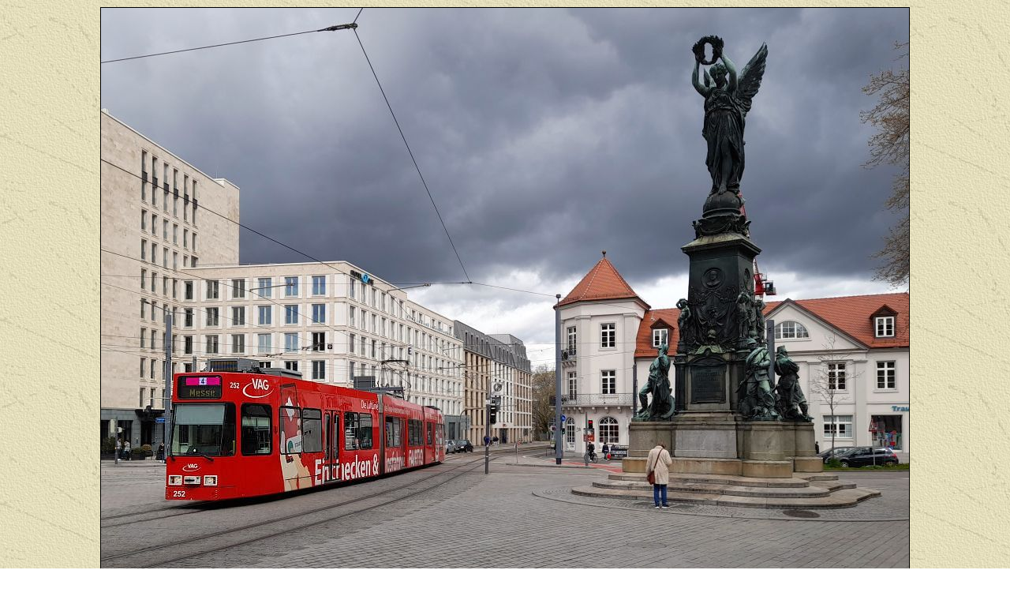

--- FILE ---
content_type: text/html
request_url: https://ulmereisenbahnen.de/fotos/VAG-252_2023-04-11_Europaplatz.htm
body_size: 825
content:
<html>

<head>
<meta http-equiv="Content-Type" content="text/html; charset=windows-1252">
<meta name="GENERATOR" content="Microsoft FrontPage 12.0">
<meta name="ProgId" content="FrontPage.Editor.Document">
<title>VAG Tw 252 am Europaplatz</title>
<meta name="Microsoft Theme" content="expeditn 011">
<style type="text/css">
.auto-style1 {
	text-align: center;
}
.auto-style2 {
	font-family: "Bookman Old Style";
}
</style>
</head>

<body bgcolor="#FFFFFF" text="#000000" link="#993300" vlink="#666600" alink="#CC3300" style="background-image: url('../exptextb.jpg')">

<p style="word-spacing: 0; margin: 0" class="auto-style1">
<img border="1" src="VAG-252_2023-04-11_Europaplatz_copyright.jpg" hspace="1" vspace="1" height="768" width="1024"></p>
<p style="word-spacing: 0; margin: 0" class="auto-style1">
<span class="auto-style2">Tw 252 am Europaplatz neben dem Siegesdenkmal</span></p>

</body>

</html>
